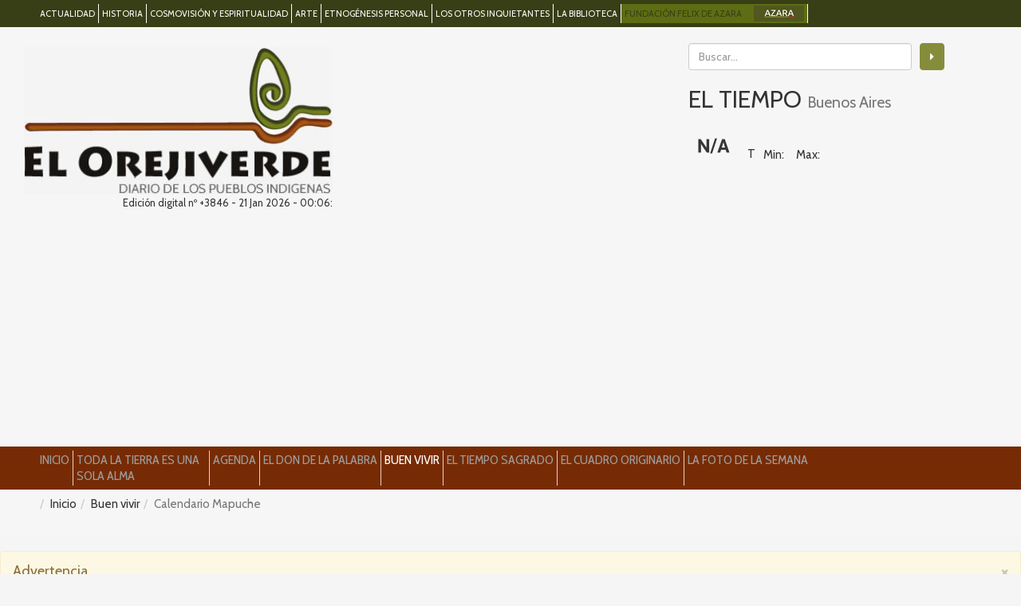

--- FILE ---
content_type: text/html; charset=utf-8
request_url: http://elorejiverde.com/buen-vivir/5230-ikaros-los-cantos-chamanicos-de-curacion-2
body_size: 11518
content:
<!doctype html>
<html lang="es-es">
	<head prefix="og: http://ogp.me/ns# fb: http://ogp.me/ns/fb# article: http://ogp.me/ns/article#">
		<base href="http://elorejiverde.com/buen-vivir/5230-ikaros-los-cantos-chamanicos-de-curacion-2" />
	<meta http-equiv="content-type" content="text/html; charset=utf-8" />
	<meta name="keywords" content="5230" />
	<meta name="author" content="El Orejiverde" />
	<meta name="description" content="Diario de los pueblos indígenas" />
	<title>Ikaros, los cantos chamánicos de curación</title>
	<meta property="og:type" content="article" />
	<meta property="og:title" content="Ikaros, los cantos chamánicos de curación" />
	<meta property="og:url" content="http://elorejiverde.com/buen-vivir/5230-ikaros-los-cantos-chamanicos-de-curacion-2" />
	<meta property="og:site_name" content="El Orejiverde" />
	<meta property="og:description" content="Diario de los pueblos indígenas" />
	<meta property="fb:app_id" content="923101834450749" />
	<meta property="og:image" content="http://elorejiverde.com/images/buen-vivir/ICAROS.jpg" />
	<meta property="article:author" content="maximo" />
	<meta property="article:section" content="Buen vivir" />
	<meta property="article:published_time" content="2023-12-15 03:05:17" />
	<link href="/templates/orejiverde/favicon.ico" rel="shortcut icon" type="image/vnd.microsoft.icon" />
	<link href="/media/system/css/modal.css?958b2b2f0742dbaca2a7195dc1c69806" rel="stylesheet" type="text/css" />
	<link href="/media/com_attachments/css/attachments_hide.css" rel="stylesheet" type="text/css" />
	<link href="/media/com_attachments/css/attachments_list.css" rel="stylesheet" type="text/css" />
	<link href="/templates/orejiverde/css/template.css.php" rel="stylesheet" type="text/css" />
	<link href="http://elorejiverde.com/modules/mod_weather_gk4/style/style.css" rel="stylesheet" type="text/css" />
	<script type="application/json" class="joomla-script-options new">{"csrf.token":"d90aedcee6891aa49c5ad2f94d4f03d9","system.paths":{"root":"","base":""}}</script>
	<script src="/media/system/js/mootools-core.js?958b2b2f0742dbaca2a7195dc1c69806" type="text/javascript"></script>
	<script src="/media/system/js/core.js?958b2b2f0742dbaca2a7195dc1c69806" type="text/javascript"></script>
	<script src="/media/system/js/mootools-more.js?958b2b2f0742dbaca2a7195dc1c69806" type="text/javascript"></script>
	<script src="/media/system/js/modal.js?958b2b2f0742dbaca2a7195dc1c69806" type="text/javascript"></script>
	<script src="/media/jui/js/jquery.min.js?958b2b2f0742dbaca2a7195dc1c69806" type="text/javascript"></script>
	<script src="/media/jui/js/jquery-noconflict.js?958b2b2f0742dbaca2a7195dc1c69806" type="text/javascript"></script>
	<script src="/media/jui/js/jquery-migrate.min.js?958b2b2f0742dbaca2a7195dc1c69806" type="text/javascript"></script>
	<script src="/media/com_attachments/js/attachments_refresh.js" type="text/javascript"></script>
	<script src="/media/system/js/caption.js?958b2b2f0742dbaca2a7195dc1c69806" type="text/javascript"></script>
	<script src="//pagead2.googlesyndication.com/pagead/js/adsbygoogle.js" type="text/javascript"></script>
	<script src="/templates/orejiverde/js/template.js.php" type="text/javascript"></script>
	<script src="/templates/orejiverde/js/share-right.js" type="text/javascript"></script>
	<script src="/media/jui/js/bootstrap.min.js?958b2b2f0742dbaca2a7195dc1c69806" type="text/javascript"></script>
	<script src="/media/system/js/html5fallback.js" type="text/javascript"></script>
	<script type="text/javascript">

		jQuery(function($) {
			SqueezeBox.initialize({});
			initSqueezeBox();
			$(document).on('subform-row-add', initSqueezeBox);

			function initSqueezeBox(event, container)
			{
				SqueezeBox.assign($(container || document).find('a.modal').get(), {
					parse: 'rel'
				});
			}
		});

		window.jModalClose = function () {
			SqueezeBox.close();
		};

		// Add extra modal close functionality for tinyMCE-based editors
		document.onreadystatechange = function () {
			if (document.readyState == 'interactive' && typeof tinyMCE != 'undefined' && tinyMCE)
			{
				if (typeof window.jModalClose_no_tinyMCE === 'undefined')
				{
					window.jModalClose_no_tinyMCE = typeof(jModalClose) == 'function'  ?  jModalClose  :  false;

					jModalClose = function () {
						if (window.jModalClose_no_tinyMCE) window.jModalClose_no_tinyMCE.apply(this, arguments);
						tinyMCE.activeEditor.windowManager.close();
					};
				}

				if (typeof window.SqueezeBoxClose_no_tinyMCE === 'undefined')
				{
					if (typeof(SqueezeBox) == 'undefined')  SqueezeBox = {};
					window.SqueezeBoxClose_no_tinyMCE = typeof(SqueezeBox.close) == 'function'  ?  SqueezeBox.close  :  false;

					SqueezeBox.close = function () {
						if (window.SqueezeBoxClose_no_tinyMCE)  window.SqueezeBoxClose_no_tinyMCE.apply(this, arguments);
						tinyMCE.activeEditor.windowManager.close();
					};
				}
			}
		};
		jQuery(window).on('load',  function() {
				new JCaption('img.caption');
			});jQuery(function($){ initTooltips(); $("body").on("subform-row-add", initTooltips); function initTooltips (event, container) { container = container || document;$(container).find(".hasTooltip").tooltip({"html": true,"container": "body"});} });
	</script>

		<meta name="viewport" content="width=device-width, initial-scale=1.0, maximum-scale=1.0, user-scalable=0" />
		<link rel="apple-touch-icon-precomposed" href="/templates/orejiverde/images/apple-touch-icon-57x57-precomposed.png">
		<link rel="apple-touch-icon-precomposed" sizes="72x72" href="/templates/orejiverde/images/apple-touch-icon-72x72-precomposed.png">
		<link rel="apple-touch-icon-precomposed" sizes="114x114" href="/templates/orejiverde/images/apple-touch-icon-114x114-precomposed.png">
		<link rel="apple-touch-icon-precomposed" sizes="144x144" href="/templates/orejiverde/images/apple-touch-icon-144x144-precomposed.png">
	</head>
	
	<body class="site buen-vivir ">
				<nav class="navbar navbar-top hidden-xs">
			<div class="container-fluid">
				<div class="navbar-header">
					<button type="button" class="navbar-toggle collapsed" data-toggle="collapse" data-target="#top-nav">
					<span class="sr-only">Menu</span>
					<span class="icon-bar"></span>
					<span class="icon-bar"></span>
					<span class="icon-bar"></span>
					</button>
				</div>
				<div class="collapse navbar-collapse" id="top-nav">
					<ul class="nav menunav navbar-nav mod-list" id="top-menu">
<li class="item-109 parent"><a href="/actualidad" >Actualidad</a></li><li class="item-110 parent"><a href="/historia" >Historia</a></li><li class="item-111 parent"><a href="/cosmovision-y-espiritualidad" >Cosmovisión y espiritualidad</a></li><li class="item-112 parent"><a href="/arte" >Arte</a></li><li class="item-113 parent"><a href="/etnogenesis-personal" >Etnogénesis personal</a></li><li class="item-114 parent"><a href="/los-otros-inquietantes" >Los otros inquietantes</a></li><li class="item-115 parent"><a href="/la-biblioteca" >La biblioteca</a></li><li class="item-116"><a href="http://fundacionazara.org.ar/" title="Visitar el sitio de la Fundación de Historia Natural Felix de Azara" class="btn-fhn hidden-sm" target="_blank" rel="noopener noreferrer"><img src="/images/logos/icono-fhn.png" alt="Fundación Felix de Azara" /><span class="image-title">Fundación Felix de Azara</span></a></li></ul>

				</div>
			</div>
		</nav>
				<header>
			<div class="container-fluid">
				<div class="row">
					<div class="col-sm-4">
						<figure class="logo">
							<a href="/">
								<img src="/images/logos/logo-orejiverde.jpg" alt="El Orejiverde, diario de los pueblos indígenas" clas="img-responsive">
							</a>
							<small>Edición digital nº +3846 - 21 Jan 2026 - 00:06:</small>
						</figure>
					</div>
					
					<div id="mod-accesorios" class="col-sm-4 ">
						<div class="search">
	<form action="/buen-vivir" method="post" class="form-inline">
	<div class="form-group">
		<label for="mod-search-searchword" class="hidden">Buscar...</label> <input name="searchword" id="mod-search-searchword" maxlength="200"  class="form-control inputbox search-query" type="search" size="20" placeholder="Buscar..." /><button class="button btn btn-primary" onclick="this.form.searchword.focus();"><i class="fa fa-caret-right"></i></button>		<input type="hidden" name="task" value="search" />
		<input type="hidden" name="option" value="com_search" />
		<input type="hidden" name="Itemid" value="105" />
		</div>
	</form>
</div>

												<div class="clima horizontal" id="weather1">
		    	<h2>EL TIEMPO
	    		    		<span class="text-muted"><small>Buenos Aires	    	</small></span></h2>    <div class="grid">
	    <div class="col">
						<img src="http://elorejiverde.com/modules/mod_weather_gk4/icons/default/64/other.png" alt="" />
			    </div>
	    <div class="col">
	    <p>T<span class="lead"></span><br> </p>
	    </div>
	    <div class="col">
	    <p>Min: <span></span>&nbsp; &nbsp;
	    Max: <span></span></p>
	    </div>
	</div>
	</div>
												
					</div>
				</div>
								

<div class="custom"  >
	<!-- Superior ancho -->
<ins class="adsbygoogle"
     style="display:block"
     data-ad-client="ca-pub-2893816037139393"
     data-ad-slot="1055243267"
     data-ad-format="auto"></ins>
<script>
(adsbygoogle = window.adsbygoogle || []).push({});
</script></div>

							</div>
						<nav class="navbar navbar-inverse">
				<div class="container-fluid">
					<div class="navbar-header">
						<button type="button" class="navbar-toggle collapsed" data-toggle="collapse" data-target="#main-nav">
						<span class="sr-only">Menu</span>
						<span class="icon-bar"></span>
						<span class="icon-bar"></span>
						<span class="icon-bar"></span>
						</button>
					</div>
					<div class="collapse navbar-collapse" id="main-nav">
						<ul class="nav menunav navbar-nav mod-list" id="main-menu">
<li class="item-101 default"><a href="/" >Inicio</a></li><li class="item-102"><a href="/toda-la-tierra-es-una-sola-alma" >Toda la tierra es una sola alma</a></li><li class="item-103"><a href="/agenda" >Agenda</a></li><li class="item-104"><a href="/el-don-de-la-palabra" >El don de la palabra</a></li><li class="item-105 current active"><a href="/buen-vivir" >Buen vivir</a></li><li class="item-106"><a href="/el-tiempo-sagrado" >El tiempo sagrado</a></li><li class="item-107"><a href="/el-cuadro-originario" >El cuadro originario</a></li><li class="item-108"><a href="/la-foto-de-la-semana" >La foto de la semana</a></li></ul>

					</div>
				</div>
			</nav>
									<div class="container-fluid breadcrumb">
				
<ul class="breadcrumb">
	<li class="active"></li><li><a href="/" class="pathway">Inicio</a></li><li><a href="/buen-vivir" class="pathway">Buen vivir</a></li><li class="active"><span>Calendario Mapuche</span></li></ul>

			</div>
					</header>
		<div id="system-message-container">
			<div id="system-message">
							<div class="alert alert-warning">
										<a class="close" data-dismiss="alert">×</a>

											<h4 class="alert-heading">Advertencia</h4>
						<div>
															<div class="alert-message">Fallo cargando el archivo XML.</div>
													</div>
									</div>
					</div>
	</div>

								<div class="main-wrapper">
			<section class="container-fluid">
								<div class="row">
					<div class="col-sm-8">
												<!-- Main Component -->
						<div class="item-page" itemscope itemtype="http://schema.org/Article">
	<meta itemprop="inLanguage" content="es-ES" />
	
		
			<div class="page-header">
		<h2 itemprop="name">
							Ikaros, los cantos chamánicos de curación					</h2>
							</div>
							
<div class="icons">
	
					<div class="pull-right">
								<ul class="list-unstyled">
											<li class="print-icon"> <a href="/buen-vivir/5230-ikaros-los-cantos-chamanicos-de-curacion-2?tmpl=component&amp;print=1&amp;layout=default" title="Imprimir el artículo < Ikaros, los cantos chamánicos de curación >" onclick="window.open(this.href,'win2','status=no,toolbar=no,scrollbars=yes,titlebar=no,menubar=no,resizable=yes,width=640,height=480,directories=no,location=no'); return false;" rel="nofollow">			<span class="icon-print" aria-hidden="true"></span>
		Imprimir	</a> </li>
																<li class="email-icon"> <a href="/component/mailto/?tmpl=component&amp;template=orejiverde&amp;link=57a2952e39074bfa2ab6c518606169f9b2abc955" title="Enviar el enlace a un amigo" onclick="window.open(this.href,'win2','width=400,height=450,menubar=yes,resizable=yes'); return false;" rel="nofollow">			<span class="icon-envelope" aria-hidden="true"></span>
		Correo electrónico	</a> </li>
														</ul>
			</div>
		
	</div>
			
	
	
		
						<figure>	
	<img
	 src="/images/buen-vivir/ICAROS.jpg" alt="" itemprop="image"/> 
		</figure>
				<div itemprop="articleBody dosCol">
		<p class="lead">Pertenecientes al pueblo amazónico shipibo konibo son el nexo energético-sonoro entre los espíritus de la naturaleza y el espíritu humano. </p> 

<p>El Ministerio de Cultura declaró hace un tiempo, a los íkaros de los shipibo konibo xetebo, como Patrimonio Cultural de la Nación del Perú, pues constituyen un elemento transversal de esta cultura amazónica y expresión de su relación íntima y armoniosa con la naturaleza.</p>

<p>El pueblo shipibo konibo xetebo es uno de los más numerosos de la Amazonía peruana. Está conformado por unas 32.000 personas agrupadas en 150 comunidades ubicadas en los Departamentos de Loreto, Madre de Dios, Huanuco y, principalmente, Ucayali.</p>

<p>Este pueblo pertenece a la familia etnolingüística pano y sus pobladores hablan la lengua originaria shipibo-konibo. Como su nombre lo indica, y como establece el antropólogo Jacques Tournon, son el producto de un proceso de fusión étnica y cultural entre las tres comunidades mencionadas.</p>

<p>El texto de la ley reconoce los conocimientos ancestrales de este pueblo, incluyendo su rica tradición oral, su visión energética y espiritual del mundo, su mirada holística hacia el ser humano y la técnica de diseño kené. “El ikaro constituye el nexo energético y sonoro entre los espíritus de la naturaleza y el espíritu humano”, señala la justificación de la medida.</p>

<h3>Los cantos sagrados</h3>

<p>Como parte del universo cultural propio de este pueblo, los íkaros, llamados besho en lengua shipibo-konibo, tienen una presencia fundamental. Son cantos sagrados cuyo componente central es la dimensión energética y cuyo propósito, en la mayoría de los casos, es la sanación, aunque no siempre están relacionados de manera directa a objetivos terapéuticos, ni solo pueden ser entonados por el chamán.</p>

<p>Son considerados también como íkaros los cantos producidos por el diseño del kené, los cuales pueden darse en contextos chamánicos o no; lo mismo ocurre con ciertos cantos que las madres les cantan a sus hijos en el momento de amamantarlos, como conexión afectiva y también para su buen crecimiento; los cantos de los pescadores para garantizar que tendrán buena pesca; los cantos para encontrar el amor; o aquellos para ayudar a morir a una persona desahuciada que está sufriendo, entre muchos otros entonados para distintos momentos de la vida cotidiana de las comunidades amazónicas.</p>

<p>También se le canta el íkaro a algún objeto o pócima. Esto consiste en “cargar” el elemento, a través del canto del chamán con propósitos de limpieza, protección, sanación o alguna otra intención particular. Para estos originarios de la Amazonia, la palabra y las vibraciones del canto tienen poder y el íkaro, como canto sagrado incide en la persona u objeto, logrando una transformación en ellos.</p>

<h3>Las tres dimensiones del íkaro</h3>

<strong>La estructura de este canto sagrado comprende:</strong>

<p>-La dimensión energética o espiritual. Es la fuerza espiritual inmanente al canto. Una energía vibracional que trasciende desde el chamán hacia un objeto o persona receptora del canto. El ikareado se armoniza integrando su cuerpo y mente, gracias a las fuerzas y espíritus de la naturaleza. El paciente queda magnetizado, protegido y sanado. El íkaro es asi un vehículo de sanación.</p>
<p>-La dimensión musical o sonora. Es el conjunto de sonidos emitidos por el chamán, y que corresponden a los cantos expresados de manera constante a lo largo de la ceremonia de curación. Las melodías y ritmos propios de los cantos tienen una estética musical propia de la cultura. Pueden darse algunas variaciones e improvisaciones en el canto de cada sesión, dependiendo de los requerimientos del paciente, dada su condición; de qué espíritus se necesita invocar; y también según la tradición familiar o la tradición de maestro a discípulo.</p>
<p>-La dimensión semántica del mensaje. Es el conjunto de frases enunciadas en el canto, asi como sus significados. Esas frases dependen de la intención aplicada al canto, que por lo general es repetitivo. Las palabras son enseñadas por los espiritus de las plantas y por eso en muchos casos no tienen traducción, lo que les otorga un carácter hermético y simbólico que hace imposible su comprensión.</p>

<h3>¿Que es el Patrimonio Cultural?</h3>

<p>La Ley Nº 28286 de Patrimonio Cultural de la Nación señala que es Patrimonio cultural “toda manifestación del quehacer humano –material o inmaterial– que tenga importancia, valor y significado paleontológico, arqueológico, arquitectónico, histórico, artístico, militar, social, antropológico o intelectual”.</p>

<p>La legislación declara de interés social y de necesidad pública la identificación, registro, inventario, declaración, protección, restauración, investigación, conservación, puesta en valor y difusión del Patrimonio Cultural. En el actual Perú su protección está a cargo del Ministerio de Cultura, a través de la Dirección de Patrimonio Cultural.</p>

<p><strong>GLOSARIO</strong>
<strong>Kené o kewé:</strong> Es el arte shipibo que consiste en diseños geométricos que se aplican en elaboración pintada, bordada o tallada sobre cerámicas, textiles y objetos fabricados de madera. Reproducen un código musical que está contenido dentro de la composición visual del diseño. Cada diseño representa una canción y viceversa. Durante los rituales de curación los chamanes pueden “cantar diseños” para visualizarlos a nivel espiritual, inducido este proceso por la ingestión de plantas sagradas como la ayahuasca. Por medio de sus visiones pueden aprender las canciones de diseños y después reproducir esos diseños en las obras de arte</p>

<p>Por El Orejiverde</p>

<p>Fuente: www.andina.com.pe <br>
Fecha: 15/12/2023</p><div class="attachmentsContainer">

<div class="attachmentsList" id="attachmentsList_com_content_default_5230"></div>

</div>	</div>

				<dl class="article-info muted">

		
			<dt class="article-info-term">
									Fuente							</dt>

							<dd class="createdby" itemprop="author" itemscope itemtype="https://schema.org/Person">
					Escrito por <span itemprop="name">El Orejiverde</span>	</dd>
			
			
										<dd class="category-name">
																		Categoría: <a href="/buen-vivir" itemprop="genre">Buen vivir</a>							</dd>			
			
										<dd class="published">
				<span class="icon-calendar" aria-hidden="true"></span>
				<time datetime="2023-12-15T00:05:17-03:00" itemprop="datePublished">
					Publicado: 15 Diciembre 2023				</time>
			</dd>			
		
					
			
						</dl>
			
						</div>
												
								
																	</div>
					<div class="col-sm-4">
						

<div class="custom"  >
	<!-- Lateral -->
<ins class="adsbygoogle"
     style="display:inline-block;width:336px;height:280px"
     data-ad-client="ca-pub-2893816037139393"
     data-ad-slot="4752242860"></ins>
<script>
(adsbygoogle = window.adsbygoogle || []).push({});
</script></div>
<div class="bannergroup">

	<div class="banneritem">
																																																															<a
							href="/component/banners/click/23" target="_blank"
							title="Saigon lateral">
							<img class="img-responsive"
								src="https://www.elorejiverde.com/images/banners/banner-intsaigon.jpg"
								alt="Saigon lateral"
								width ="455"								height ="250"							/>
						</a>
																<div class="clr"></div>
	</div>
	<div class="banneritem">
																																																															<a
							href="/component/banners/click/61" target="_blank"
							title="Punta Walichu L">
							<img class="img-responsive"
								src="https://www.elorejiverde.com/images/banners/banner-ww22.jpg"
								alt="Punta Walichu L"
								width ="455"								height ="250"							/>
						</a>
																<div class="clr"></div>
	</div>
	<div class="banneritem">
																																																															<a
							href="/component/banners/click/11" target="_blank"
							title="YUCAT PARQUE TEMATICO">
							<img class="img-responsive"
								src="https://www.elorejiverde.com/images/banners/YUCAT_GDE.jpg"
								alt="Yucat parque temático"
																							/>
						</a>
																<div class="clr"></div>
	</div>
	<div class="banneritem">
																																																															<a
							href="/component/banners/click/41" target="_blank"
							title="silataj-lateral">
							<img class="img-responsive"
								src="https://www.elorejiverde.com/images/banners/banner-silatajint.jpg"
								alt="silataj-lateral"
								width ="455"								height ="250"							/>
						</a>
																<div class="clr"></div>
	</div>
	<div class="banneritem">
																																																															<a
							href="/component/banners/click/12" target="_blank"
							title="MS MINIATURAS">
							<img class="img-responsive"
								src="https://www.elorejiverde.com/images/banners/miniaturas.jpg"
								alt="MS MINIATURAS"
																							/>
						</a>
																<div class="clr"></div>
	</div>
	<div class="banneritem">
																																																															<a
							href="/component/banners/click/39" target="_blank"
							title="uraq-lateral">
							<img class="img-responsive"
								src="https://www.elorejiverde.com/images/banners/AMALIA_BIS.jpg"
								alt="uraq-lateral"
								width ="455"								height ="250"							/>
						</a>
																<div class="clr"></div>
	</div>
	<div class="banneritem">
																																																															<a
							href="/component/banners/click/57" target="_blank"
							title="AstroPsique L">
							<img class="img-responsive"
								src="https://www.elorejiverde.com/images/banners/astro_2.jpg"
								alt="AstroPsique"
								width ="455"								height ="250"							/>
						</a>
																<div class="clr"></div>
	</div>

</div>

					</div>
				</div>
							</section>
		</div>
																						<footer>
			<div class="container-fluid">
				

<div class="custom section-wrapper"  >
	<div class="row">
	<div class="col-sm-3">
		<ul class="sitemap list-unstyled">
			<li>ACTUALIDAD</li>
			<li><a href="/index.php/actualidad/pueblos-y-demografia">Pueblos y demografía</a></li>
			<li><a href="/index.php/actualidad/tierras-y-territorios">Tierras y territorios</a></li>
			<li><a href="/index.php/actualidad/madre-tierra-y-biodiversidad">Madre Tierra y Biodiversidad</a></li>
			<li><a href="/index.php/actualidad/derechos-y-legislacion">Derechos y Legislación</a></li>
			<li><a href="/index.php/actualidad/lenguas-indigenas-y-eib">Lenguas indígenas y EIB</a></li>
			<li><a href="/index.php/actualidad/procesos-de-reetnizacion">Procesos de reetnización</a></li>
			<li><a href="/index.php/actualidad/comunidades">Comunidades y Organizaciones</a></li>
		</ul>
		<ul class="sitemap list-unstyled">
			<li>ETNOGENESIS PERSONAL</li>
			<li><a href="/index.php/etnogenesis-personal/recuperacion-de-la-identidad-ancestral">Recuperación de la identidad ancestral</a></li>
		</ul>
	</div>

	<div class="col-sm-3">
		<ul class="sitemap list-unstyled">
			<li>HISTORIA</li>
			<li><a href="/index.php/historia/etnohistoria-y-protagonismo-indigena">Etnohistoria y protagonismo indígena</a></li>
			<li><a href="/index.php/historia/los-caciques">Los caciques</a></li>
			<li><a href="/index.php/historia/tratados">Tratados</a></li>
			<li><a href="/index.php/historia/la-conquista-del-desierto">La "conquista del desierto"</a></li>
			<li><a href="/index.php/historia/el-genocidio">El genocidio</a></li>
		</ul>
		<ul class="sitemap list-unstyled">
			<li>LOS OTROS INQUIETANTES</li>
			<li><a href="/index.php/los-otros-inquietantes/diversidad-cultural">Diversidad cultural</a></li>
		</ul>
	</div>
	
	<div class="col-sm-3">
		<ul class="sitemap list-unstyled">
			<li>COSMOVISIÓN Y ESPIRITUALIDAD</li>
			<li><a href="/index.php/cosmovision-y-espiritualidad/realidad-corpus-mitologico-y-principios">Realidad, corpus mitologico y principios</a></li>
			<li><a href="/index.php/cosmovision-y-espiritualidad/valores">Valores</a></li>
			<li><a href="/index.php/cosmovision-y-espiritualidad/ciclo-ceremonial">Ciclo ceremonial</a></li>
			<li><a href="/index.php/cosmovision-y-espiritualidad/chamanismo-y-plantas-sagradas">Chamanismo y plantas sagradas</a></li>
			<li><a href="/index.php/cosmovision-y-espiritualidad/companeros-animales">Compañeros animales</a></li>
			<li><a href="/index.php/cosmovision-y-espiritualidad/convergencias">Convergencias</a></li>
		</ul>
		<ul class="sitemap list-unstyled">
			<li>LA BIBLIOTECA</li>
			<li><a href="/index.php/la-biblioteca/bibliotecas-indigenas">Bibliotecas indigenas</a></li>
			<li><a href="/index.php/la-biblioteca/libros-vivientes">Libros vivientes</a></li>
			<!--<li><a href="/index.php/la-biblioteca/libros-digitalizados">Libros digitalizados</a></li>-->
			<li><a href="/index.php/la-biblioteca/65-bibliografia">Bibliografía</a></li>
		</ul>
	</div>
	
	<div class="col-sm-3">
		<ul class="sitemap list-unstyled">
			<li>ARTE</li>
			<li><a href="/index.php/arte/los-antiguos">Los antiguos</a></li>
			<li><a href="/index.php/arte/arte-chamanico">Arte chamánico</a></li>
			<li><a href="/index.php/arte/arte-y-diseno-contemporaneo">Arte y diseño contemporáneo</a></li>
		</ul>

		<ul class="sitemap list-unstyled">
			<li>HOMBRES Y MUJERES PEQUEÑOS</li>
			<li><a href="/index.php/hombres-y-mujeres-pequenos">Hombres y mujeres pequeños</a></li>
		</ul>

		<ul class="sitemap list-unstyled">
			<li>EL EQUIPO</li>
			<li><a href="/index.php/el-equipo">El equipo</a></li>
		</ul>
		<ul class="sitemap list-unstyled">
			<li>REDES SOCIALES</li>
			<li>
			<ul class="sociales list-unstyled">
			<li><a href="https://www.facebook.com/pages/ElOrejiverde/296393747190684?fref=ts" target="_blank"><img src="/images/iconos/facebook.png" alt="seguinos en facebook"></a></li>
			<li><a href="https://www.youtube.com/channel/UCGlbYNSwKSTLtd94oVoXnZQ" target="_blank"><img src="/images/iconos/youtube.png" alt="nuestro canal en youtube"></a></li>
			<li><a href="https://soundcloud.com/orejiverde" target="_blank"><img src="/images/iconos/soundcloud.png" alt="nuestro canal en soundcloud"></a></li>
			</ul>
			</li>
		</ul>




	
	</div>

</div></div>

			</div>
		</footer>
		<div class="auspicios-wrapper">
			<div class="container-fluid">
				

<div class="custom"  >
	<div class="row">
	<div class="col-md-10 col-md-offset-1"><p class="text-center">El Orejiverde es un proyecto apoyado por <img src="/images/logos/icono-fhn.png" alt="Fundación Felix de Azara"> Fundación de Historia Natural Félix de Azara, con el auspicio de:</p></div>
	<div class="col-md-10 col-md-offset-1">
		<div class="row">
			<div class="col-sm-4"><a href="http://www.delnuevoextremo.com" target="_blank"><img src="/images/banners/nuevox.jpg" alt="Del nuevo extremo Grupo Editorial" class="center-block"></a></div>
			<div class="col-sm-4"><a href="https://lofcatrunaopincen.wixsite.com/pincen" target="_blank"><img src="/images/banners/sponsors-pincen.jpg" alt="Lof Vicente Catrunau Pincén" class="center-block"></a></div>
			<div class="col-sm-4"><a href="http://untref.edu.ar/institutos_centros/edcu-de-estudios-sobre-diversidad-cultural/" target="_blank"><img src="/images/banners/sponsors-untref_.jpg" alt="Universidad Nacional de Tres de Febrero" class="center-block"></a></div>
		</div>
		<div class="row"><p class="text-center">y los auspicios institucionales de </p>
			<div class="col-sm-2"><a href="http://www.ungs.edu.ar/ms_ungs/" target="_blank"><img src="/images/banners/ungral.jpg" alt="UNGRAL" class="center-block"></a></div>
			<div class="col-sm-2"><a href="http://www.serpaj.org/" target="_blank"><img src="/images/banners/pazyjusticia.jpg" alt="PAZ Y JUSTICIA" class="center-block"></a></div>
			<div class="col-sm-2"><a href="http://www2.hum.unrc.edu.ar/ojs/index.php/tefros/issue/archive" target="_blank"><img src="/images/banners/tefros.jpg" alt="TEFROS" class="center-block"></a></div>
			<div class="col-sm-2"><a href="http://www.relatosdelviento.org/" target="_blank"><img src="/images/banners/vientos.jpg" alt="RELATOS DEL VIENTO" class="center-block"></a></div>
			<div class="col-sm-2"><a href="https://www.facebook.com/comunicadores.pueblosoriginarios?fref=nf" target="_blank"><img src="/images/banners/logo_caia.jpg" alt="CCAIA" class="center-block"></a></div>
			<div class="col-sm-2"><a href="http://www.takiwasi.com/" target="_blank"><img src="/images/banners/logo_tw.jpg" alt="Takiwasi" class="center-block"></a></div>
			<div class="col-sm-2"><a href="https://www.facebook.com/RedDeInvestigadoresEnGenocidioyPoliticaIndigena" target="_blank"><img src="/images/banners/red_genocidio.jpg" alt="Genocidio" class="center-block"></a></div>
			<div class="col-sm-2"><a href="http://www.pressenza.com/es/" target="_blank"><img src="/images/banners/press.jpg" alt="Pressenza" class="center-block"></a></div>
			<div class="col-sm-2"><a href="http://argentina.indymedia.org/news/2008/06/606838.php" target="_blank"><img src="/images/banners/upoi.jpg" alt="Universidad Popular Originaria" class="center-block"></a></div>
			<div class="col-sm-2"><a href="https://www.facebook.com/Colectivo-GUIAS-430621173726001/?fref=ts" target="_blank"><img src="/images/banners/guias.jpg" alt="Grupo Universitario de Investigación en Antropología Social" class="center-block"></a></div>
			<div class="col-sm-2"><a href="http://grupodocumenta.blogspot.com" target="_blank"><img src="/images/banners/gdocumenta.jpg" alt="Grupo Documenta" class="center-block"></a></div>
			<div class="col-sm-2"><a href="http://portal.educacion.gov.ar/" target="_blank"><img src="/images/banners/logo_educacion.jpg" alt="Ministerio de Educación" class="center-block"></a></div>
			<div class="col-sm-2"><a href="http://www.iwgia.org/esp" target="_blank"><img src="/images/banners/iwgia.jpg" alt="Grupo Inernacional de Trabajo sobre Asuntos Indígenas" class="center-block"></a></div>
			<div class="col-sm-2"><a href="http://servindi.org/" target="_blank"><img src="/images/banners/servindi.jpg" alt="Servicios en Comunicación Intercultural" class="center-block"></a></div>
			<div class="col-sm-2"><a href="http://bibliotecasruralescajamarca.blogspot.com.ar/" target="_blank"><img src="/images/banners/cajamarca.jpg" alt="BLIBLIOTECAS RURALES DE CAJAMARCA" class="center-block"></a></div>
			<div class="col-sm-2"><a href="http://puntaquerandi.wordpress.com" target="_blank"><img src="/images/banners/mdp.jpg" alt="Logo del Movimiento en Defensa de la Pacha" class="center-block"></a></div>
			<div class="col-sm-2"><a href="http://ppct.caicyt.gov.ar/index.php/cuan/index" target="_blank"><img src="/images/banners/pp.jpg" alt=" ProArHEP del Departamenro de Ciencia Sociales de la Universidad Nacional de Lujan" class="center-block"></a></div>
			<div class="col-sm-2"><a href="http://www.unlu.edu.ar" target="_blank"><img src="/images/banners/lujan_.jpg" alt=" Universidad Nacional de Lujan" class="center-block"></a></div>
			<div class="col-sm-2"><a href="http://www.tigre.gov.ar/cultura" target="_blank"><img src="/images/banners/tigre_logo.jpg" alt="Tigre Municipio" class="center-block"></a></div>
			<div class="col-sm-2"><a href="http://www.bioandina.org.ar/" target="_blank"><img src="/images/banners/condor_logo.jpg" alt="PCCA" class="center-block"></a></div>
			<div class="col-sm-2"><a href="http://www.bioandina.org.ar/" target="_blank"><img src="/images/banners/bioandina_logo.jpg" alt="BIOANDINA ARGENTINA" class="center-block"></a></div>
		<div class="col-sm-2"><a href="http://museo.filo.uba.ar/" target="_blank"><img src="/images/banners/museoetnografico.jpg" alt="MUSEO ETNOGRAFICO" class="center-block"></a></div>	
		<div class="col-sm-2"><a href="http://radioyande.com" target="_blank"><img src="/images/banners/yande.jpg" alt="RADIO YANDE" class="center-block"></a></div>
		<div class="col-sm-2"><a href="https://www.argentina.gob.ar/derechoshumanos/inai/institucional" target="_blank"><img src="/images/banners/inai.jpg" alt="INAI" class="center-block"></a></div>
			
</div></div></div>

			</div>
		</div>
		<div class="creditos section-wrapper">
			<div class="container-fluid">
				
				<p class="text-right">2015. El Orejiverde. Idea y creación original: CARLOS R. MARTINEZ SARASOLA. Dirección general: LUCAS MARTINEZ SARASOLA. <br>
				Domicilio legal: Olleros 1878. Piso 10 B(1008) CABA.<br>
				Número de Registro de Propiedad Intelectual 5341607. -  Website realizado por <a href="http://arazifranzoni.com" target="_blank">arazifranzoni</a></p>
			</div>
		</div>
		<div class="row visible-xs-block">
			

<div class="custom"  >
	<span class='st_sharethis_large' displayText='ShareThis'></span>
<span class='st_facebook_large' displayText='Facebook'></span>
<span class='st_twitter_large' displayText='Tweet'></span>
<span class='st_googleplus_large' displayText='Google +'></span>
<span class='st_pinterest_large' displayText='Pinterest'></span>
<span class='st_email_large' displayText='Email'></span>
</div>

		</div>
				
				<div class="modal fade" id="orejiverdeModal" tabindex="-1" role="dialog" aria-labelledby="modalLabel" aria-hidden="true">
			<div class="modal-dialog">
				<div class="modal-content">
					<div class="modal-header">
						<button type="button" class="close" data-dismiss="modal">
						<span aria-hidden="true">×</span>
						<span class="sr-only">Cerrar</span>
						</button>
						<h3 class="modal-title" id="lineModalLabel">Suscripción a noticias</h3>
					</div>
					<div class="modal-body">
						<!-- Begin MailChimp Signup Form -->
						<div id="mc_embed_signup">
							<form action="//elorejiverde.us13.list-manage.com/subscribe/post?u=53aa07d361ea2dac9ac358e64&amp;id=51a538506d" method="post" id="mc-embedded-subscribe-form" name="mc-embedded-subscribe-form" class="validate" target="_blank" novalidate>
								<div id="mc_embed_signup_scroll">
									<div class="mc-field-group form-group">
										<label for="mce-EMAIL">Email</label>
										<input type="email" value="" name="EMAIL" class="required email form-control" id="mce-EMAIL" placeholder="Ingrese su dirección de email">
									</div>
									<div class="mc-field-group form-group">
										<label for="mce-FNAME">Nombre </label>
										<input type="text" value="" name="FNAME" class="required form-control" id="mce-FNAME" placeholder="Nombre">
									</div>
									<div class="mc-field-group form-group">
										<label for="mce-LNAME">Apellido
										</label>
										<input type="text" value="" name="LNAME" class="required form-control" id="mce-LNAME"  placeholder="Apellido">
									</div>
									<div id="mce-responses" class="clear">
										<div class="response" id="mce-error-response" style="display:none"></div>
										<div class="response" id="mce-success-response" style="display:none"></div>
									</div>
									<!-- real people should not fill this in and expect good things - do not remove this or risk form bot signups-->
									<div style="position: absolute; left: -5000px;" aria-hidden="true">
										<input type="text" name="b_53aa07d361ea2dac9ac358e64_51a538506d" tabindex="-1" value="">
									</div>
									<div class="clear">
										<input type="submit" value="Subscribirse" name="subscribe" id="mc-embedded-subscribe" class="btn btn-default">
									</div>
								</div>
							</form>
						</div>
						<!--End mc_embed_signup-->
						<!-- <form action="https://api.elasticemail.com/contact/add?version=2" method="post">
							<input type="hidden" name="publicaccountid" value="869b4675-16d8-4713-b4e9-9e364c93b04f">
							<input type="hidden" name="return_url" value="http://elorejiverde.com/suscripcion-a-nuestro-boletin">
							<input type="hidden" name="activation_return_url" value="http://elorejiverde.com/suscripcion-confirmada">
							<input type="hidden" name="activation_template" value="">
							<input type="hidden" name="type" value="3">
							<div class="form-group">
								<label for="email">Email</label>
								<input type="email" class="form-control" id="email" placeholder="Ingrese su dirección de email" name="email" required="required">
							</div>
							<div class="form-group">
								<label for="nombre">Nombre</label>
								<input type="text" class="form-control" id="firstname" name="firstname" placeholder="Nombre">
							</div>
							<div class="form-group">
								<label for="lastname">Apellido</label>
								<input type="text" class="form-control" id="lastname" name="lastname" placeholder="Apellido">
							</div>
							<ul class="lists" style="list-style:none">
								<li id="wrapper_aca7c28b-d226-4074-90e7-f5435ac0b284">
									<input type="checkbox" name="publiclistid" id="aca7c28b-d226-4074-90e7-f5435ac0b284" value="aca7c28b-d226-4074-90e7-f5435ac0b284" checked="checked" style="display: none;">
									<label class="publiclistlabel" for="publiclistid" style="display: none;">Suscriptores Web
									</label>
								</li>
							</ul>
							<button type="submit" class="btn btn-default">Suscribir</button>
						</form>
						-->
					</div>
				</div>
			</div>
		</div>
		<script>
		(function(i,s,o,g,r,a,m){i['GoogleAnalyticsObject']=r;i[r]=i[r]||function(){
		(i[r].q=i[r].q||[]).push(arguments)},i[r].l=1*new Date();a=s.createElement(o),
		m=s.getElementsByTagName(o)[0];a.async=1;a.src=g;m.parentNode.insertBefore(a,m)
		})(window,document,'script','//www.google-analytics.com/analytics.js','ga');
		ga('create', 'UA-65408765-1', 'auto');
		ga('send', 'pageview');
		</script>
		<script src="/templates/orejiverde/js/jquery.scrolldepth.min.js"></script>
		<script>
		jQuery(function() {
		jQuery.scrollDepth();
		});
		</script>
	</body>
</html>

--- FILE ---
content_type: text/html; charset=utf-8
request_url: https://www.google.com/recaptcha/api2/aframe
body_size: 267
content:
<!DOCTYPE HTML><html><head><meta http-equiv="content-type" content="text/html; charset=UTF-8"></head><body><script nonce="tSFqzqtQUwfhNEbVtOvMCw">/** Anti-fraud and anti-abuse applications only. See google.com/recaptcha */ try{var clients={'sodar':'https://pagead2.googlesyndication.com/pagead/sodar?'};window.addEventListener("message",function(a){try{if(a.source===window.parent){var b=JSON.parse(a.data);var c=clients[b['id']];if(c){var d=document.createElement('img');d.src=c+b['params']+'&rc='+(localStorage.getItem("rc::a")?sessionStorage.getItem("rc::b"):"");window.document.body.appendChild(d);sessionStorage.setItem("rc::e",parseInt(sessionStorage.getItem("rc::e")||0)+1);localStorage.setItem("rc::h",'1768964803215');}}}catch(b){}});window.parent.postMessage("_grecaptcha_ready", "*");}catch(b){}</script></body></html>

--- FILE ---
content_type: text/css
request_url: http://elorejiverde.com/modules/mod_weather_gk4/style/style.css
body_size: 720
content:
/**


* Gavick Weather GK4 - css


* @package Joomla!


* @ Copyright (C) 2009-2011 Gavick.com


* @ All rights reserved


* @ Joomla! is Free Software


* @ Released under GNU/GPL License : http://www.gnu.org/copyleft/gpl.html


* @version $Revision: GK4 1.0 $


**/





.gkwMain { overflow:hidden; }


.gkwCurrent { overflow:hidden; }


.gkwMain.horizontal .gkwCurrent { float:left; width:auto; }


.gkwMain.horizontal ul.gkwNextDays { clear:none; float:left; width:auto; }


.gkwMainLeft { float:left; width:auto; }


.gkwTemp { font-size:18px; text-align:center; margin:8px 0 0 0; }


.gkwMainRight { float:left; width:auto; margin:0 0 0 16px; }


.gkwMainRight h2 { margin: 4px 0 4px 0; }


.gkwMainRight p { font-size:  11px; margin:  0.5em 0; line-height: 1.1}

.gkwCondition { }


.gkwHumidity { }


.gkwWind { }


ul.gkwNextDays { clear:both; width:100%; float:left; list-style-type:none; list-style-image:none; margin:12px 0 12px 0; padding:0; }


ul.gkwNextDays li { background: none!important; float:left; padding:0!important; margin:0!important; border:none!important;list-style-type:none!important; }


ul.gkwNextDays li.gkwItems1{width:100%;}


ul.gkwNextDays li.gkwItems2{width:49%;}


ul.gkwNextDays li.gkwItems3{width:33%;}


ul.gkwNextDays li.gkwItems4{width:24%;}


.gkwDay { font-weight:bold; font-style:italic; text-align:center; display:block; }


ul.gkwNextDays li img { display:block; margin:0 auto; clear:both; }


p.gkwDayTemp { margin:6px 0 0 0; white-space:nowrap; text-align:center; }


span.gkwDayDay { padding:2px; font-size:10px; }


span.gkwDayNight { padding:2px; background:#666; color:#fff; font-size:10px; }


div.gkwFday{ border-left:1px solid #ddd; margin:0 6px 0 0; padding:0 0 0 6px; }


ul.gkwNextDays li:first-child div.gkwFday{ border-left:none; }

--- FILE ---
content_type: application/javascript
request_url: http://elorejiverde.com/templates/orejiverde/js/share-right.js
body_size: 385
content:
  Modernizr.load('http://w.sharethis.com/button/buttons.js');
  Modernizr.load([{
      load:'http://s.sharethis.com/loader.js', 
      complete: function(){ 
        var switchTo5x=true;
        stLight.options({publisher: "8d7f5f51-5a29-4c5f-898e-af46d9fae084", doNotHash: false, doNotCopy: false, hashAddressBar: false});
        var options={ "publisher": "8d7f5f51-5a29-4c5f-898e-af46d9fae084", "position": "right", "ad": { "visible": false, "openDelay": 5, "closeDelay": 0}, "chicklets": { "items": ["facebook", "twitter", "googleplus", "pinterest", "email", "sharethis"]}};
        var st_hover_widget = new sharethis.widgets.hoverbuttons(options);
        }
  }]);

--- FILE ---
content_type: text/plain
request_url: https://www.google-analytics.com/j/collect?v=1&_v=j102&a=867291298&t=pageview&_s=1&dl=http%3A%2F%2Felorejiverde.com%2Fbuen-vivir%2F5230-ikaros-los-cantos-chamanicos-de-curacion-2&ul=en-us%40posix&dt=Ikaros%2C%20los%20cantos%20cham%C3%A1nicos%20de%20curaci%C3%B3n&sr=1280x720&vp=1280x720&_u=IEBAAEABAAAAACAAI~&jid=707715707&gjid=1923400150&cid=1208389064.1768964801&tid=UA-65408765-1&_gid=715593851.1768964801&_r=1&_slc=1&z=1145539660
body_size: -285
content:
2,cG-11XD7G40X4